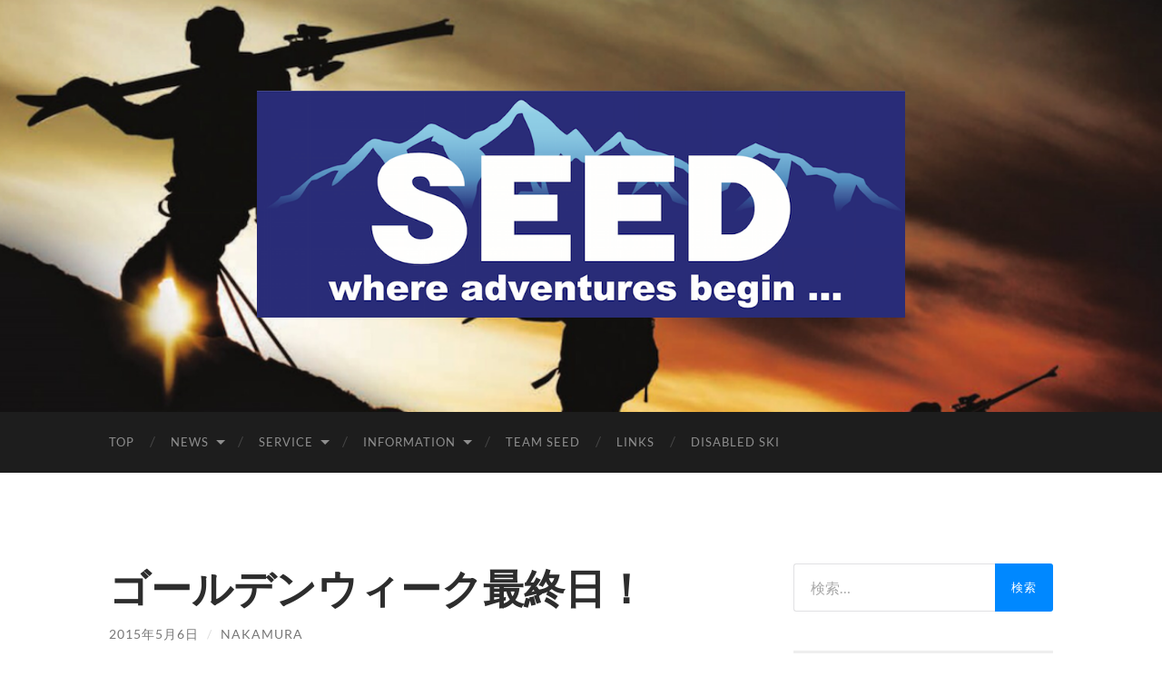

--- FILE ---
content_type: text/html; charset=UTF-8
request_url: https://ski-seed.com/2015/05/06/1085
body_size: 13654
content:
<!DOCTYPE html>

<html lang="ja">

	<head>

		<meta http-equiv="content-type" content="text/html" charset="UTF-8" />
		<meta name="viewport" content="width=device-width, initial-scale=1.0" >

		<link rel="profile" href="https://gmpg.org/xfn/11">

		<title>ゴールデンウィーク最終日！ &#8211; SEED</title>
<meta name='robots' content='max-image-preview:large' />
<link rel='dns-prefetch' href='//stats.wp.com' />
<link rel='dns-prefetch' href='//v0.wordpress.com' />
<link rel='dns-prefetch' href='//i0.wp.com' />
<link rel='dns-prefetch' href='//c0.wp.com' />
<link rel="alternate" type="application/rss+xml" title="SEED &raquo; フィード" href="https://ski-seed.com/feed" />
<link rel="alternate" type="application/rss+xml" title="SEED &raquo; コメントフィード" href="https://ski-seed.com/comments/feed" />
<script type="text/javascript">
window._wpemojiSettings = {"baseUrl":"https:\/\/s.w.org\/images\/core\/emoji\/14.0.0\/72x72\/","ext":".png","svgUrl":"https:\/\/s.w.org\/images\/core\/emoji\/14.0.0\/svg\/","svgExt":".svg","source":{"concatemoji":"https:\/\/ski-seed.com\/wp-includes\/js\/wp-emoji-release.min.js?ver=6.2.8"}};
/*! This file is auto-generated */
!function(e,a,t){var n,r,o,i=a.createElement("canvas"),p=i.getContext&&i.getContext("2d");function s(e,t){p.clearRect(0,0,i.width,i.height),p.fillText(e,0,0);e=i.toDataURL();return p.clearRect(0,0,i.width,i.height),p.fillText(t,0,0),e===i.toDataURL()}function c(e){var t=a.createElement("script");t.src=e,t.defer=t.type="text/javascript",a.getElementsByTagName("head")[0].appendChild(t)}for(o=Array("flag","emoji"),t.supports={everything:!0,everythingExceptFlag:!0},r=0;r<o.length;r++)t.supports[o[r]]=function(e){if(p&&p.fillText)switch(p.textBaseline="top",p.font="600 32px Arial",e){case"flag":return s("\ud83c\udff3\ufe0f\u200d\u26a7\ufe0f","\ud83c\udff3\ufe0f\u200b\u26a7\ufe0f")?!1:!s("\ud83c\uddfa\ud83c\uddf3","\ud83c\uddfa\u200b\ud83c\uddf3")&&!s("\ud83c\udff4\udb40\udc67\udb40\udc62\udb40\udc65\udb40\udc6e\udb40\udc67\udb40\udc7f","\ud83c\udff4\u200b\udb40\udc67\u200b\udb40\udc62\u200b\udb40\udc65\u200b\udb40\udc6e\u200b\udb40\udc67\u200b\udb40\udc7f");case"emoji":return!s("\ud83e\udef1\ud83c\udffb\u200d\ud83e\udef2\ud83c\udfff","\ud83e\udef1\ud83c\udffb\u200b\ud83e\udef2\ud83c\udfff")}return!1}(o[r]),t.supports.everything=t.supports.everything&&t.supports[o[r]],"flag"!==o[r]&&(t.supports.everythingExceptFlag=t.supports.everythingExceptFlag&&t.supports[o[r]]);t.supports.everythingExceptFlag=t.supports.everythingExceptFlag&&!t.supports.flag,t.DOMReady=!1,t.readyCallback=function(){t.DOMReady=!0},t.supports.everything||(n=function(){t.readyCallback()},a.addEventListener?(a.addEventListener("DOMContentLoaded",n,!1),e.addEventListener("load",n,!1)):(e.attachEvent("onload",n),a.attachEvent("onreadystatechange",function(){"complete"===a.readyState&&t.readyCallback()})),(e=t.source||{}).concatemoji?c(e.concatemoji):e.wpemoji&&e.twemoji&&(c(e.twemoji),c(e.wpemoji)))}(window,document,window._wpemojiSettings);
</script>
<style type="text/css">
img.wp-smiley,
img.emoji {
	display: inline !important;
	border: none !important;
	box-shadow: none !important;
	height: 1em !important;
	width: 1em !important;
	margin: 0 0.07em !important;
	vertical-align: -0.1em !important;
	background: none !important;
	padding: 0 !important;
}
</style>
	<link rel='stylesheet' id='wp-block-library-css' href='https://c0.wp.com/c/6.2.8/wp-includes/css/dist/block-library/style.min.css' type='text/css' media='all' />
<style id='wp-block-library-inline-css' type='text/css'>
.has-text-align-justify{text-align:justify;}
</style>
<link rel='stylesheet' id='mediaelement-css' href='https://c0.wp.com/c/6.2.8/wp-includes/js/mediaelement/mediaelementplayer-legacy.min.css' type='text/css' media='all' />
<link rel='stylesheet' id='wp-mediaelement-css' href='https://c0.wp.com/c/6.2.8/wp-includes/js/mediaelement/wp-mediaelement.min.css' type='text/css' media='all' />
<link rel='stylesheet' id='classic-theme-styles-css' href='https://c0.wp.com/c/6.2.8/wp-includes/css/classic-themes.min.css' type='text/css' media='all' />
<style id='global-styles-inline-css' type='text/css'>
body{--wp--preset--color--black: #000000;--wp--preset--color--cyan-bluish-gray: #abb8c3;--wp--preset--color--white: #fff;--wp--preset--color--pale-pink: #f78da7;--wp--preset--color--vivid-red: #cf2e2e;--wp--preset--color--luminous-vivid-orange: #ff6900;--wp--preset--color--luminous-vivid-amber: #fcb900;--wp--preset--color--light-green-cyan: #7bdcb5;--wp--preset--color--vivid-green-cyan: #00d084;--wp--preset--color--pale-cyan-blue: #8ed1fc;--wp--preset--color--vivid-cyan-blue: #0693e3;--wp--preset--color--vivid-purple: #9b51e0;--wp--preset--color--accent: #0088ff;--wp--preset--color--dark-gray: #444;--wp--preset--color--medium-gray: #666;--wp--preset--color--light-gray: #888;--wp--preset--gradient--vivid-cyan-blue-to-vivid-purple: linear-gradient(135deg,rgba(6,147,227,1) 0%,rgb(155,81,224) 100%);--wp--preset--gradient--light-green-cyan-to-vivid-green-cyan: linear-gradient(135deg,rgb(122,220,180) 0%,rgb(0,208,130) 100%);--wp--preset--gradient--luminous-vivid-amber-to-luminous-vivid-orange: linear-gradient(135deg,rgba(252,185,0,1) 0%,rgba(255,105,0,1) 100%);--wp--preset--gradient--luminous-vivid-orange-to-vivid-red: linear-gradient(135deg,rgba(255,105,0,1) 0%,rgb(207,46,46) 100%);--wp--preset--gradient--very-light-gray-to-cyan-bluish-gray: linear-gradient(135deg,rgb(238,238,238) 0%,rgb(169,184,195) 100%);--wp--preset--gradient--cool-to-warm-spectrum: linear-gradient(135deg,rgb(74,234,220) 0%,rgb(151,120,209) 20%,rgb(207,42,186) 40%,rgb(238,44,130) 60%,rgb(251,105,98) 80%,rgb(254,248,76) 100%);--wp--preset--gradient--blush-light-purple: linear-gradient(135deg,rgb(255,206,236) 0%,rgb(152,150,240) 100%);--wp--preset--gradient--blush-bordeaux: linear-gradient(135deg,rgb(254,205,165) 0%,rgb(254,45,45) 50%,rgb(107,0,62) 100%);--wp--preset--gradient--luminous-dusk: linear-gradient(135deg,rgb(255,203,112) 0%,rgb(199,81,192) 50%,rgb(65,88,208) 100%);--wp--preset--gradient--pale-ocean: linear-gradient(135deg,rgb(255,245,203) 0%,rgb(182,227,212) 50%,rgb(51,167,181) 100%);--wp--preset--gradient--electric-grass: linear-gradient(135deg,rgb(202,248,128) 0%,rgb(113,206,126) 100%);--wp--preset--gradient--midnight: linear-gradient(135deg,rgb(2,3,129) 0%,rgb(40,116,252) 100%);--wp--preset--duotone--dark-grayscale: url('#wp-duotone-dark-grayscale');--wp--preset--duotone--grayscale: url('#wp-duotone-grayscale');--wp--preset--duotone--purple-yellow: url('#wp-duotone-purple-yellow');--wp--preset--duotone--blue-red: url('#wp-duotone-blue-red');--wp--preset--duotone--midnight: url('#wp-duotone-midnight');--wp--preset--duotone--magenta-yellow: url('#wp-duotone-magenta-yellow');--wp--preset--duotone--purple-green: url('#wp-duotone-purple-green');--wp--preset--duotone--blue-orange: url('#wp-duotone-blue-orange');--wp--preset--font-size--small: 16px;--wp--preset--font-size--medium: 20px;--wp--preset--font-size--large: 24px;--wp--preset--font-size--x-large: 42px;--wp--preset--font-size--regular: 19px;--wp--preset--font-size--larger: 32px;--wp--preset--spacing--20: 0.44rem;--wp--preset--spacing--30: 0.67rem;--wp--preset--spacing--40: 1rem;--wp--preset--spacing--50: 1.5rem;--wp--preset--spacing--60: 2.25rem;--wp--preset--spacing--70: 3.38rem;--wp--preset--spacing--80: 5.06rem;--wp--preset--shadow--natural: 6px 6px 9px rgba(0, 0, 0, 0.2);--wp--preset--shadow--deep: 12px 12px 50px rgba(0, 0, 0, 0.4);--wp--preset--shadow--sharp: 6px 6px 0px rgba(0, 0, 0, 0.2);--wp--preset--shadow--outlined: 6px 6px 0px -3px rgba(255, 255, 255, 1), 6px 6px rgba(0, 0, 0, 1);--wp--preset--shadow--crisp: 6px 6px 0px rgba(0, 0, 0, 1);}:where(.is-layout-flex){gap: 0.5em;}body .is-layout-flow > .alignleft{float: left;margin-inline-start: 0;margin-inline-end: 2em;}body .is-layout-flow > .alignright{float: right;margin-inline-start: 2em;margin-inline-end: 0;}body .is-layout-flow > .aligncenter{margin-left: auto !important;margin-right: auto !important;}body .is-layout-constrained > .alignleft{float: left;margin-inline-start: 0;margin-inline-end: 2em;}body .is-layout-constrained > .alignright{float: right;margin-inline-start: 2em;margin-inline-end: 0;}body .is-layout-constrained > .aligncenter{margin-left: auto !important;margin-right: auto !important;}body .is-layout-constrained > :where(:not(.alignleft):not(.alignright):not(.alignfull)){max-width: var(--wp--style--global--content-size);margin-left: auto !important;margin-right: auto !important;}body .is-layout-constrained > .alignwide{max-width: var(--wp--style--global--wide-size);}body .is-layout-flex{display: flex;}body .is-layout-flex{flex-wrap: wrap;align-items: center;}body .is-layout-flex > *{margin: 0;}:where(.wp-block-columns.is-layout-flex){gap: 2em;}.has-black-color{color: var(--wp--preset--color--black) !important;}.has-cyan-bluish-gray-color{color: var(--wp--preset--color--cyan-bluish-gray) !important;}.has-white-color{color: var(--wp--preset--color--white) !important;}.has-pale-pink-color{color: var(--wp--preset--color--pale-pink) !important;}.has-vivid-red-color{color: var(--wp--preset--color--vivid-red) !important;}.has-luminous-vivid-orange-color{color: var(--wp--preset--color--luminous-vivid-orange) !important;}.has-luminous-vivid-amber-color{color: var(--wp--preset--color--luminous-vivid-amber) !important;}.has-light-green-cyan-color{color: var(--wp--preset--color--light-green-cyan) !important;}.has-vivid-green-cyan-color{color: var(--wp--preset--color--vivid-green-cyan) !important;}.has-pale-cyan-blue-color{color: var(--wp--preset--color--pale-cyan-blue) !important;}.has-vivid-cyan-blue-color{color: var(--wp--preset--color--vivid-cyan-blue) !important;}.has-vivid-purple-color{color: var(--wp--preset--color--vivid-purple) !important;}.has-black-background-color{background-color: var(--wp--preset--color--black) !important;}.has-cyan-bluish-gray-background-color{background-color: var(--wp--preset--color--cyan-bluish-gray) !important;}.has-white-background-color{background-color: var(--wp--preset--color--white) !important;}.has-pale-pink-background-color{background-color: var(--wp--preset--color--pale-pink) !important;}.has-vivid-red-background-color{background-color: var(--wp--preset--color--vivid-red) !important;}.has-luminous-vivid-orange-background-color{background-color: var(--wp--preset--color--luminous-vivid-orange) !important;}.has-luminous-vivid-amber-background-color{background-color: var(--wp--preset--color--luminous-vivid-amber) !important;}.has-light-green-cyan-background-color{background-color: var(--wp--preset--color--light-green-cyan) !important;}.has-vivid-green-cyan-background-color{background-color: var(--wp--preset--color--vivid-green-cyan) !important;}.has-pale-cyan-blue-background-color{background-color: var(--wp--preset--color--pale-cyan-blue) !important;}.has-vivid-cyan-blue-background-color{background-color: var(--wp--preset--color--vivid-cyan-blue) !important;}.has-vivid-purple-background-color{background-color: var(--wp--preset--color--vivid-purple) !important;}.has-black-border-color{border-color: var(--wp--preset--color--black) !important;}.has-cyan-bluish-gray-border-color{border-color: var(--wp--preset--color--cyan-bluish-gray) !important;}.has-white-border-color{border-color: var(--wp--preset--color--white) !important;}.has-pale-pink-border-color{border-color: var(--wp--preset--color--pale-pink) !important;}.has-vivid-red-border-color{border-color: var(--wp--preset--color--vivid-red) !important;}.has-luminous-vivid-orange-border-color{border-color: var(--wp--preset--color--luminous-vivid-orange) !important;}.has-luminous-vivid-amber-border-color{border-color: var(--wp--preset--color--luminous-vivid-amber) !important;}.has-light-green-cyan-border-color{border-color: var(--wp--preset--color--light-green-cyan) !important;}.has-vivid-green-cyan-border-color{border-color: var(--wp--preset--color--vivid-green-cyan) !important;}.has-pale-cyan-blue-border-color{border-color: var(--wp--preset--color--pale-cyan-blue) !important;}.has-vivid-cyan-blue-border-color{border-color: var(--wp--preset--color--vivid-cyan-blue) !important;}.has-vivid-purple-border-color{border-color: var(--wp--preset--color--vivid-purple) !important;}.has-vivid-cyan-blue-to-vivid-purple-gradient-background{background: var(--wp--preset--gradient--vivid-cyan-blue-to-vivid-purple) !important;}.has-light-green-cyan-to-vivid-green-cyan-gradient-background{background: var(--wp--preset--gradient--light-green-cyan-to-vivid-green-cyan) !important;}.has-luminous-vivid-amber-to-luminous-vivid-orange-gradient-background{background: var(--wp--preset--gradient--luminous-vivid-amber-to-luminous-vivid-orange) !important;}.has-luminous-vivid-orange-to-vivid-red-gradient-background{background: var(--wp--preset--gradient--luminous-vivid-orange-to-vivid-red) !important;}.has-very-light-gray-to-cyan-bluish-gray-gradient-background{background: var(--wp--preset--gradient--very-light-gray-to-cyan-bluish-gray) !important;}.has-cool-to-warm-spectrum-gradient-background{background: var(--wp--preset--gradient--cool-to-warm-spectrum) !important;}.has-blush-light-purple-gradient-background{background: var(--wp--preset--gradient--blush-light-purple) !important;}.has-blush-bordeaux-gradient-background{background: var(--wp--preset--gradient--blush-bordeaux) !important;}.has-luminous-dusk-gradient-background{background: var(--wp--preset--gradient--luminous-dusk) !important;}.has-pale-ocean-gradient-background{background: var(--wp--preset--gradient--pale-ocean) !important;}.has-electric-grass-gradient-background{background: var(--wp--preset--gradient--electric-grass) !important;}.has-midnight-gradient-background{background: var(--wp--preset--gradient--midnight) !important;}.has-small-font-size{font-size: var(--wp--preset--font-size--small) !important;}.has-medium-font-size{font-size: var(--wp--preset--font-size--medium) !important;}.has-large-font-size{font-size: var(--wp--preset--font-size--large) !important;}.has-x-large-font-size{font-size: var(--wp--preset--font-size--x-large) !important;}
.wp-block-navigation a:where(:not(.wp-element-button)){color: inherit;}
:where(.wp-block-columns.is-layout-flex){gap: 2em;}
.wp-block-pullquote{font-size: 1.5em;line-height: 1.6;}
</style>
<style id='jetpack_facebook_likebox-inline-css' type='text/css'>
.widget_facebook_likebox {
	overflow: hidden;
}

</style>
<link rel='stylesheet' id='social-logos-css' href='https://c0.wp.com/p/jetpack/12.8.2/_inc/social-logos/social-logos.min.css' type='text/css' media='all' />
<link rel='stylesheet' id='jetpack_css-css' href='https://c0.wp.com/p/jetpack/12.8.2/css/jetpack.css' type='text/css' media='all' />
<link rel='stylesheet' id='hemingway_googleFonts-css' href='https://ski-seed.com/wp-content/themes/hemingway/assets/css/fonts.css' type='text/css' media='all' />
<link rel='stylesheet' id='hemingway_style-css' href='https://ski-seed.com/wp-content/themes/hemingway/style.css?ver=2.3.1' type='text/css' media='all' />
<script type='text/javascript' id='jetpack_related-posts-js-extra'>
/* <![CDATA[ */
var related_posts_js_options = {"post_heading":"h4"};
/* ]]> */
</script>
<script type='text/javascript' src='https://c0.wp.com/p/jetpack/12.8.2/_inc/build/related-posts/related-posts.min.js' id='jetpack_related-posts-js'></script>
<script type='text/javascript' src='https://c0.wp.com/c/6.2.8/wp-includes/js/jquery/jquery.min.js' id='jquery-core-js'></script>
<script type='text/javascript' src='https://c0.wp.com/c/6.2.8/wp-includes/js/jquery/jquery-migrate.min.js' id='jquery-migrate-js'></script>
<link rel="https://api.w.org/" href="https://ski-seed.com/wp-json/" /><link rel="alternate" type="application/json" href="https://ski-seed.com/wp-json/wp/v2/posts/1085" /><link rel="EditURI" type="application/rsd+xml" title="RSD" href="https://ski-seed.com/xmlrpc.php?rsd" />
<link rel="wlwmanifest" type="application/wlwmanifest+xml" href="https://ski-seed.com/wp-includes/wlwmanifest.xml" />
<meta name="generator" content="WordPress 6.2.8" />
<link rel="canonical" href="https://ski-seed.com/2015/05/06/1085" />
<link rel='shortlink' href='https://wp.me/p5rK5C-hv' />
<link rel="alternate" type="application/json+oembed" href="https://ski-seed.com/wp-json/oembed/1.0/embed?url=https%3A%2F%2Fski-seed.com%2F2015%2F05%2F06%2F1085" />
<link rel="alternate" type="text/xml+oembed" href="https://ski-seed.com/wp-json/oembed/1.0/embed?url=https%3A%2F%2Fski-seed.com%2F2015%2F05%2F06%2F1085&#038;format=xml" />
	<style>img#wpstats{display:none}</style>
		<style type="text/css"><!-- Customizer CSS -->::selection { background-color: #0088ff; }.featured-media .sticky-post { background-color: #0088ff; }fieldset legend { background-color: #0088ff; }:root .has-accent-background-color { background-color: #0088ff; }button:hover { background-color: #0088ff; }.button:hover { background-color: #0088ff; }.faux-button:hover { background-color: #0088ff; }a.more-link:hover { background-color: #0088ff; }.wp-block-button__link:hover { background-color: #0088ff; }.is-style-outline .wp-block-button__link.has-accent-color:hover { background-color: #0088ff; }.wp-block-file__button:hover { background-color: #0088ff; }input[type="button"]:hover { background-color: #0088ff; }input[type="reset"]:hover { background-color: #0088ff; }input[type="submit"]:hover { background-color: #0088ff; }.post-tags a:hover { background-color: #0088ff; }.content #respond input[type="submit"]:hover { background-color: #0088ff; }.search-form .search-submit { background-color: #0088ff; }.sidebar .tagcloud a:hover { background-color: #0088ff; }.footer .tagcloud a:hover { background-color: #0088ff; }.is-style-outline .wp-block-button__link.has-accent-color:hover { border-color: #0088ff; }.post-tags a:hover:after { border-right-color: #0088ff; }a { color: #0088ff; }.blog-title a:hover { color: #0088ff; }.blog-menu a:hover { color: #0088ff; }.post-title a:hover { color: #0088ff; }.post-meta a:hover { color: #0088ff; }.blog .format-quote blockquote cite a:hover { color: #0088ff; }:root .has-accent-color { color: #0088ff; }.post-categories a { color: #0088ff; }.post-categories a:hover { color: #0088ff; }.post-nav a:hover { color: #0088ff; }.archive-nav a:hover { color: #0088ff; }.comment-meta-content cite a:hover { color: #0088ff; }.comment-meta-content p a:hover { color: #0088ff; }.comment-actions a:hover { color: #0088ff; }#cancel-comment-reply-link { color: #0088ff; }#cancel-comment-reply-link:hover { color: #0088ff; }.widget-title a { color: #0088ff; }.widget-title a:hover { color: #0088ff; }.widget_text a { color: #0088ff; }.widget_text a:hover { color: #0088ff; }.widget_rss a { color: #0088ff; }.widget_rss a:hover { color: #0088ff; }.widget_archive a { color: #0088ff; }.widget_archive a:hover { color: #0088ff; }.widget_meta a { color: #0088ff; }.widget_meta a:hover { color: #0088ff; }.widget_recent_comments a { color: #0088ff; }.widget_recent_comments a:hover { color: #0088ff; }.widget_pages a { color: #0088ff; }.widget_pages a:hover { color: #0088ff; }.widget_links a { color: #0088ff; }.widget_links a:hover { color: #0088ff; }.widget_recent_entries a { color: #0088ff; }.widget_recent_entries a:hover { color: #0088ff; }.widget_categories a { color: #0088ff; }.widget_categories a:hover { color: #0088ff; }#wp-calendar a { color: #0088ff; }#wp-calendar a:hover { color: #0088ff; }#wp-calendar tfoot a:hover { color: #0088ff; }.wp-calendar-nav a:hover { color: #0088ff; }.widgetmore a { color: #0088ff; }.widgetmore a:hover { color: #0088ff; }</style><!-- /Customizer CSS -->
<!-- Jetpack Open Graph Tags -->
<meta property="og:type" content="article" />
<meta property="og:title" content="ゴールデンウィーク最終日！" />
<meta property="og:url" content="https://ski-seed.com/2015/05/06/1085" />
<meta property="og:description" content="雪上イベントが全て終わり…今日は朝からバナーやポールを片付けを始めております。 明日からはレクザムのニューモデ&hellip;" />
<meta property="article:published_time" content="2015-05-06T07:34:36+00:00" />
<meta property="article:modified_time" content="2015-05-06T07:34:36+00:00" />
<meta property="og:site_name" content="SEED" />
<meta property="og:image" content="https://i0.wp.com/ski-seed.com/wp-content/uploads/2015/05/IMG_1648.jpg?fit=1200%2C900&#038;ssl=1" />
<meta property="og:image:width" content="1200" />
<meta property="og:image:height" content="900" />
<meta property="og:image:alt" content="" />
<meta property="og:locale" content="ja_JP" />
<meta name="twitter:text:title" content="ゴールデンウィーク最終日！" />
<meta name="twitter:image" content="https://i0.wp.com/ski-seed.com/wp-content/uploads/2015/05/IMG_1648.jpg?fit=1200%2C900&#038;ssl=1&#038;w=640" />
<meta name="twitter:card" content="summary_large_image" />

<!-- End Jetpack Open Graph Tags -->
<link rel="icon" href="https://i0.wp.com/ski-seed.com/wp-content/uploads/2014/12/minilogo-5485dbbb_site_icon.png?fit=32%2C32&#038;ssl=1" sizes="32x32" />
<link rel="icon" href="https://i0.wp.com/ski-seed.com/wp-content/uploads/2014/12/minilogo-5485dbbb_site_icon.png?fit=192%2C192&#038;ssl=1" sizes="192x192" />
<link rel="apple-touch-icon" href="https://i0.wp.com/ski-seed.com/wp-content/uploads/2014/12/minilogo-5485dbbb_site_icon.png?fit=180%2C180&#038;ssl=1" />
<meta name="msapplication-TileImage" content="https://i0.wp.com/ski-seed.com/wp-content/uploads/2014/12/minilogo-5485dbbb_site_icon.png?fit=270%2C270&#038;ssl=1" />
<style type="text/css" id="wp-custom-css">.featured-media {
    display: none;
}</style>
	</head>
	
	<body class="post-template-default single single-post postid-1085 single-format-standard">

		<svg xmlns="http://www.w3.org/2000/svg" viewBox="0 0 0 0" width="0" height="0" focusable="false" role="none" style="visibility: hidden; position: absolute; left: -9999px; overflow: hidden;" ><defs><filter id="wp-duotone-dark-grayscale"><feColorMatrix color-interpolation-filters="sRGB" type="matrix" values=" .299 .587 .114 0 0 .299 .587 .114 0 0 .299 .587 .114 0 0 .299 .587 .114 0 0 " /><feComponentTransfer color-interpolation-filters="sRGB" ><feFuncR type="table" tableValues="0 0.49803921568627" /><feFuncG type="table" tableValues="0 0.49803921568627" /><feFuncB type="table" tableValues="0 0.49803921568627" /><feFuncA type="table" tableValues="1 1" /></feComponentTransfer><feComposite in2="SourceGraphic" operator="in" /></filter></defs></svg><svg xmlns="http://www.w3.org/2000/svg" viewBox="0 0 0 0" width="0" height="0" focusable="false" role="none" style="visibility: hidden; position: absolute; left: -9999px; overflow: hidden;" ><defs><filter id="wp-duotone-grayscale"><feColorMatrix color-interpolation-filters="sRGB" type="matrix" values=" .299 .587 .114 0 0 .299 .587 .114 0 0 .299 .587 .114 0 0 .299 .587 .114 0 0 " /><feComponentTransfer color-interpolation-filters="sRGB" ><feFuncR type="table" tableValues="0 1" /><feFuncG type="table" tableValues="0 1" /><feFuncB type="table" tableValues="0 1" /><feFuncA type="table" tableValues="1 1" /></feComponentTransfer><feComposite in2="SourceGraphic" operator="in" /></filter></defs></svg><svg xmlns="http://www.w3.org/2000/svg" viewBox="0 0 0 0" width="0" height="0" focusable="false" role="none" style="visibility: hidden; position: absolute; left: -9999px; overflow: hidden;" ><defs><filter id="wp-duotone-purple-yellow"><feColorMatrix color-interpolation-filters="sRGB" type="matrix" values=" .299 .587 .114 0 0 .299 .587 .114 0 0 .299 .587 .114 0 0 .299 .587 .114 0 0 " /><feComponentTransfer color-interpolation-filters="sRGB" ><feFuncR type="table" tableValues="0.54901960784314 0.98823529411765" /><feFuncG type="table" tableValues="0 1" /><feFuncB type="table" tableValues="0.71764705882353 0.25490196078431" /><feFuncA type="table" tableValues="1 1" /></feComponentTransfer><feComposite in2="SourceGraphic" operator="in" /></filter></defs></svg><svg xmlns="http://www.w3.org/2000/svg" viewBox="0 0 0 0" width="0" height="0" focusable="false" role="none" style="visibility: hidden; position: absolute; left: -9999px; overflow: hidden;" ><defs><filter id="wp-duotone-blue-red"><feColorMatrix color-interpolation-filters="sRGB" type="matrix" values=" .299 .587 .114 0 0 .299 .587 .114 0 0 .299 .587 .114 0 0 .299 .587 .114 0 0 " /><feComponentTransfer color-interpolation-filters="sRGB" ><feFuncR type="table" tableValues="0 1" /><feFuncG type="table" tableValues="0 0.27843137254902" /><feFuncB type="table" tableValues="0.5921568627451 0.27843137254902" /><feFuncA type="table" tableValues="1 1" /></feComponentTransfer><feComposite in2="SourceGraphic" operator="in" /></filter></defs></svg><svg xmlns="http://www.w3.org/2000/svg" viewBox="0 0 0 0" width="0" height="0" focusable="false" role="none" style="visibility: hidden; position: absolute; left: -9999px; overflow: hidden;" ><defs><filter id="wp-duotone-midnight"><feColorMatrix color-interpolation-filters="sRGB" type="matrix" values=" .299 .587 .114 0 0 .299 .587 .114 0 0 .299 .587 .114 0 0 .299 .587 .114 0 0 " /><feComponentTransfer color-interpolation-filters="sRGB" ><feFuncR type="table" tableValues="0 0" /><feFuncG type="table" tableValues="0 0.64705882352941" /><feFuncB type="table" tableValues="0 1" /><feFuncA type="table" tableValues="1 1" /></feComponentTransfer><feComposite in2="SourceGraphic" operator="in" /></filter></defs></svg><svg xmlns="http://www.w3.org/2000/svg" viewBox="0 0 0 0" width="0" height="0" focusable="false" role="none" style="visibility: hidden; position: absolute; left: -9999px; overflow: hidden;" ><defs><filter id="wp-duotone-magenta-yellow"><feColorMatrix color-interpolation-filters="sRGB" type="matrix" values=" .299 .587 .114 0 0 .299 .587 .114 0 0 .299 .587 .114 0 0 .299 .587 .114 0 0 " /><feComponentTransfer color-interpolation-filters="sRGB" ><feFuncR type="table" tableValues="0.78039215686275 1" /><feFuncG type="table" tableValues="0 0.94901960784314" /><feFuncB type="table" tableValues="0.35294117647059 0.47058823529412" /><feFuncA type="table" tableValues="1 1" /></feComponentTransfer><feComposite in2="SourceGraphic" operator="in" /></filter></defs></svg><svg xmlns="http://www.w3.org/2000/svg" viewBox="0 0 0 0" width="0" height="0" focusable="false" role="none" style="visibility: hidden; position: absolute; left: -9999px; overflow: hidden;" ><defs><filter id="wp-duotone-purple-green"><feColorMatrix color-interpolation-filters="sRGB" type="matrix" values=" .299 .587 .114 0 0 .299 .587 .114 0 0 .299 .587 .114 0 0 .299 .587 .114 0 0 " /><feComponentTransfer color-interpolation-filters="sRGB" ><feFuncR type="table" tableValues="0.65098039215686 0.40392156862745" /><feFuncG type="table" tableValues="0 1" /><feFuncB type="table" tableValues="0.44705882352941 0.4" /><feFuncA type="table" tableValues="1 1" /></feComponentTransfer><feComposite in2="SourceGraphic" operator="in" /></filter></defs></svg><svg xmlns="http://www.w3.org/2000/svg" viewBox="0 0 0 0" width="0" height="0" focusable="false" role="none" style="visibility: hidden; position: absolute; left: -9999px; overflow: hidden;" ><defs><filter id="wp-duotone-blue-orange"><feColorMatrix color-interpolation-filters="sRGB" type="matrix" values=" .299 .587 .114 0 0 .299 .587 .114 0 0 .299 .587 .114 0 0 .299 .587 .114 0 0 " /><feComponentTransfer color-interpolation-filters="sRGB" ><feFuncR type="table" tableValues="0.098039215686275 1" /><feFuncG type="table" tableValues="0 0.66274509803922" /><feFuncB type="table" tableValues="0.84705882352941 0.41960784313725" /><feFuncA type="table" tableValues="1 1" /></feComponentTransfer><feComposite in2="SourceGraphic" operator="in" /></filter></defs></svg>
		<a class="skip-link button" href="#site-content">コンテンツへスキップ</a>
	
		<div class="big-wrapper">
	
			<div class="header-cover section bg-dark-light no-padding">

						
				<div class="header section" style="background-image: url( https://ski-seed.com/wp-content/uploads/2014/12/cropped-seed-image.png );">
							
					<div class="header-inner section-inner">
					
												
							<div class="blog-logo">
							
						        <a href="https://ski-seed.com/" rel="home">
						        	<img src="https://ski-seed.com/wp-content/uploads/2014/12/Seed_Main_logo_mini.png">
																			<span class="screen-reader-text">SEED</span>
															        </a>
						        
						    </div><!-- .blog-logo -->
					
															
					</div><!-- .header-inner -->
								
				</div><!-- .header -->
			
			</div><!-- .bg-dark -->
			
			<div class="navigation section no-padding bg-dark">
			
				<div class="navigation-inner section-inner group">
				
					<div class="toggle-container section-inner hidden">
			
						<button type="button" class="nav-toggle toggle">
							<div class="bar"></div>
							<div class="bar"></div>
							<div class="bar"></div>
							<span class="screen-reader-text">モバイルメニューを切り替える</span>
						</button>
						
						<button type="button" class="search-toggle toggle">
							<div class="metal"></div>
							<div class="glass"></div>
							<div class="handle"></div>
							<span class="screen-reader-text">検索フィールドを切り替える</span>
						</button>
											
					</div><!-- .toggle-container -->
					
					<div class="blog-search hidden">
						<form role="search" method="get" class="search-form" action="https://ski-seed.com/">
				<label>
					<span class="screen-reader-text">検索:</span>
					<input type="search" class="search-field" placeholder="検索&hellip;" value="" name="s" />
				</label>
				<input type="submit" class="search-submit" value="検索" />
			</form>					</div><!-- .blog-search -->
				
					<ul class="blog-menu">
						<li id="menu-item-11" class="menu-item menu-item-type-post_type menu-item-object-page menu-item-home menu-item-11"><a title="TOPページ" href="https://ski-seed.com/">TOP</a></li>
<li id="menu-item-60" class="menu-item menu-item-type-post_type menu-item-object-page current_page_parent menu-item-has-children menu-item-60"><a title="記事一覧" href="https://ski-seed.com/news">News</a>
<ul class="sub-menu">
	<li id="menu-item-20" class="menu-item menu-item-type-taxonomy menu-item-object-category current-post-ancestor current-menu-parent current-post-parent menu-item-20"><a title="今日の出来事" href="https://ski-seed.com/category/diary">今日の出来事</a></li>
	<li id="menu-item-264" class="menu-item menu-item-type-post_type menu-item-object-page menu-item-264"><a title="イベント" href="https://ski-seed.com/event-calendar">Events</a></li>
</ul>
</li>
<li id="menu-item-27" class="menu-item menu-item-type-post_type menu-item-object-page menu-item-has-children menu-item-27"><a title="ショップサービス" href="https://ski-seed.com/service">Service</a>
<ul class="sub-menu">
	<li id="menu-item-3219" class="menu-item menu-item-type-post_type menu-item-object-page menu-item-3219"><a href="https://ski-seed.com/service/insole">Insole</a></li>
	<li id="menu-item-81" class="menu-item menu-item-type-post_type menu-item-object-page menu-item-81"><a title="スキーチューンナップ" href="https://ski-seed.com/service/ski-tuneup">Ski TuneUp</a></li>
	<li id="menu-item-82" class="menu-item menu-item-type-post_type menu-item-object-page menu-item-82"><a title="スノーボードチューンナップ" href="https://ski-seed.com/service/snow-board-tuneup">Snow Board TuneUp</a></li>
	<li id="menu-item-158" class="menu-item menu-item-type-post_type menu-item-object-page menu-item-158"><a title="スキーやブーツのメンテナンスや補修" href="https://ski-seed.com/service/repair-maintenance">Repair &#038; Maintenance</a></li>
</ul>
</li>
<li id="menu-item-24" class="menu-item menu-item-type-post_type menu-item-object-page menu-item-has-children menu-item-24"><a title="ショップ概要" href="https://ski-seed.com/corporatedata">Information</a>
<ul class="sub-menu">
	<li id="menu-item-55" class="menu-item menu-item-type-post_type menu-item-object-page menu-item-55"><a title="お店の地図" href="https://ski-seed.com/corporatedata/map">Map</a></li>
	<li id="menu-item-32" class="menu-item menu-item-type-post_type menu-item-object-page menu-item-32"><a title="SEED名物冷蔵庫" href="https://ski-seed.com/corporatedata/cobbss">COBBss</a></li>
</ul>
</li>
<li id="menu-item-19" class="menu-item menu-item-type-custom menu-item-object-custom menu-item-19"><a title="愛知県スキー連盟所属チームSKI TEAM SEED" target="_blank" rel="noopener" href="http://blog.livedoor.jp/skiseed/">TEAM SEED</a></li>
<li id="menu-item-41" class="menu-item menu-item-type-post_type menu-item-object-page menu-item-41"><a title="外部リンク" href="https://ski-seed.com/links">Links</a></li>
<li id="menu-item-188" class="menu-item menu-item-type-post_type menu-item-object-page menu-item-188"><a title="障害者スキーサポート" href="https://ski-seed.com/disabled-ski">Disabled Ski</a></li>
					 </ul><!-- .blog-menu -->
					 
					 <ul class="mobile-menu">
					
						<li class="menu-item menu-item-type-post_type menu-item-object-page menu-item-home menu-item-11"><a title="TOPページ" href="https://ski-seed.com/">TOP</a></li>
<li class="menu-item menu-item-type-post_type menu-item-object-page current_page_parent menu-item-has-children menu-item-60"><a title="記事一覧" href="https://ski-seed.com/news">News</a>
<ul class="sub-menu">
	<li class="menu-item menu-item-type-taxonomy menu-item-object-category current-post-ancestor current-menu-parent current-post-parent menu-item-20"><a title="今日の出来事" href="https://ski-seed.com/category/diary">今日の出来事</a></li>
	<li class="menu-item menu-item-type-post_type menu-item-object-page menu-item-264"><a title="イベント" href="https://ski-seed.com/event-calendar">Events</a></li>
</ul>
</li>
<li class="menu-item menu-item-type-post_type menu-item-object-page menu-item-has-children menu-item-27"><a title="ショップサービス" href="https://ski-seed.com/service">Service</a>
<ul class="sub-menu">
	<li class="menu-item menu-item-type-post_type menu-item-object-page menu-item-3219"><a href="https://ski-seed.com/service/insole">Insole</a></li>
	<li class="menu-item menu-item-type-post_type menu-item-object-page menu-item-81"><a title="スキーチューンナップ" href="https://ski-seed.com/service/ski-tuneup">Ski TuneUp</a></li>
	<li class="menu-item menu-item-type-post_type menu-item-object-page menu-item-82"><a title="スノーボードチューンナップ" href="https://ski-seed.com/service/snow-board-tuneup">Snow Board TuneUp</a></li>
	<li class="menu-item menu-item-type-post_type menu-item-object-page menu-item-158"><a title="スキーやブーツのメンテナンスや補修" href="https://ski-seed.com/service/repair-maintenance">Repair &#038; Maintenance</a></li>
</ul>
</li>
<li class="menu-item menu-item-type-post_type menu-item-object-page menu-item-has-children menu-item-24"><a title="ショップ概要" href="https://ski-seed.com/corporatedata">Information</a>
<ul class="sub-menu">
	<li class="menu-item menu-item-type-post_type menu-item-object-page menu-item-55"><a title="お店の地図" href="https://ski-seed.com/corporatedata/map">Map</a></li>
	<li class="menu-item menu-item-type-post_type menu-item-object-page menu-item-32"><a title="SEED名物冷蔵庫" href="https://ski-seed.com/corporatedata/cobbss">COBBss</a></li>
</ul>
</li>
<li class="menu-item menu-item-type-custom menu-item-object-custom menu-item-19"><a title="愛知県スキー連盟所属チームSKI TEAM SEED" target="_blank" rel="noopener" href="http://blog.livedoor.jp/skiseed/">TEAM SEED</a></li>
<li class="menu-item menu-item-type-post_type menu-item-object-page menu-item-41"><a title="外部リンク" href="https://ski-seed.com/links">Links</a></li>
<li class="menu-item menu-item-type-post_type menu-item-object-page menu-item-188"><a title="障害者スキーサポート" href="https://ski-seed.com/disabled-ski">Disabled Ski</a></li>
						
					 </ul><!-- .mobile-menu -->
				 
				</div><!-- .navigation-inner -->
				
			</div><!-- .navigation -->
<main class="wrapper section-inner group" id="site-content">

	<div class="content left">

		<div class="posts">
												        
			<article id="post-1085" class="post-1085 post type-post status-publish format-standard has-post-thumbnail hentry category-diary">

	<div class="post-header">

		
								
			<figure class="featured-media">

							
					<a href="https://ski-seed.com/2015/05/06/1085" rel="bookmark">
						<img width="676" height="507" src="https://i0.wp.com/ski-seed.com/wp-content/uploads/2015/05/IMG_1648.jpg?fit=676%2C507&amp;ssl=1" class="attachment-post-image size-post-image wp-post-image" alt="" decoding="async" srcset="https://i0.wp.com/ski-seed.com/wp-content/uploads/2015/05/IMG_1648.jpg?w=3000&amp;ssl=1 3000w, https://i0.wp.com/ski-seed.com/wp-content/uploads/2015/05/IMG_1648.jpg?resize=150%2C112&amp;ssl=1 150w, https://i0.wp.com/ski-seed.com/wp-content/uploads/2015/05/IMG_1648.jpg?resize=600%2C450&amp;ssl=1 600w, https://i0.wp.com/ski-seed.com/wp-content/uploads/2015/05/IMG_1648.jpg?resize=1440%2C1080&amp;ssl=1 1440w, https://i0.wp.com/ski-seed.com/wp-content/uploads/2015/05/IMG_1648.jpg?resize=676%2C507&amp;ssl=1 676w, https://i0.wp.com/ski-seed.com/wp-content/uploads/2015/05/IMG_1648.jpg?w=1352&amp;ssl=1 1352w, https://i0.wp.com/ski-seed.com/wp-content/uploads/2015/05/IMG_1648.jpg?w=2028&amp;ssl=1 2028w" sizes="(max-width: 676px) 100vw, 676px" data-attachment-id="1080" data-permalink="https://ski-seed.com/2015/05/06/1085/img_1648-jpg" data-orig-file="https://i0.wp.com/ski-seed.com/wp-content/uploads/2015/05/IMG_1648.jpg?fit=3000%2C2250&amp;ssl=1" data-orig-size="3000,2250" data-comments-opened="0" data-image-meta="{&quot;aperture&quot;:&quot;2.2&quot;,&quot;credit&quot;:&quot;&quot;,&quot;camera&quot;:&quot;iPhone 5s&quot;,&quot;caption&quot;:&quot;&quot;,&quot;created_timestamp&quot;:&quot;1430929421&quot;,&quot;copyright&quot;:&quot;&quot;,&quot;focal_length&quot;:&quot;4.12&quot;,&quot;iso&quot;:&quot;100&quot;,&quot;shutter_speed&quot;:&quot;0.033333333333333&quot;,&quot;title&quot;:&quot;&quot;,&quot;orientation&quot;:&quot;1&quot;}" data-image-title="IMG_1648.JPG" data-image-description="" data-image-caption="" data-medium-file="https://i0.wp.com/ski-seed.com/wp-content/uploads/2015/05/IMG_1648.jpg?fit=600%2C450&amp;ssl=1" data-large-file="https://i0.wp.com/ski-seed.com/wp-content/uploads/2015/05/IMG_1648.jpg?fit=676%2C507&amp;ssl=1" />					</a>

					
										
			</figure><!-- .featured-media -->
				
						
				<h1 class="post-title entry-title">
											ゴールデンウィーク最終日！									</h1>

							
			<div class="post-meta">
			
				<span class="post-date"><a href="https://ski-seed.com/2015/05/06/1085">2015年5月6日</a></span>
				
				<span class="date-sep"> / </span>
					
				<span class="post-author"><a href="https://ski-seed.com/author/nakamura" title="Nakamura の投稿" rel="author">Nakamura</a></span>

								
														
			</div><!-- .post-meta -->

					
	</div><!-- .post-header -->
																					
	<div class="post-content entry-content">
	
		<p>雪上イベントが全て終わり…今日は朝からバナーやポールを片付けを始めております。</p>
<p>明日からはレクザムのニューモデルを展示</p>
<p>またチューンナップも随時受付中！</p>
<p>試乗スキーも整備しております。</p>
<p>&nbsp;<a href="https://i0.wp.com/ski-seed.com/wp-content/uploads/2015/05/IMG_1648.jpg?ssl=1"><img decoding="async" src="https://i0.wp.com/ski-seed.com/wp-content/uploads/2015/05/IMG_1648.jpg?w=676&#038;ssl=1" alt="" data-recalc-dims="1"></a>&nbsp;&nbsp;<br />
<a href="https://i0.wp.com/ski-seed.com/wp-content/uploads/2015/05/IMG_1649.jpg?ssl=1"><img decoding="async" src="https://i0.wp.com/ski-seed.com/wp-content/uploads/2015/05/IMG_1649.jpg?w=676&#038;ssl=1" alt="" data-recalc-dims="1"></a>&nbsp;&nbsp;<a href="https://i0.wp.com/ski-seed.com/wp-content/uploads/2015/05/IMG_1650.jpg?ssl=1"><img decoding="async" src="https://i0.wp.com/ski-seed.com/wp-content/uploads/2015/05/IMG_1650.jpg?w=676&#038;ssl=1" alt="" data-recalc-dims="1"></a><br />
今回のゴールデンウィークに訪れた千畳敷にて…</p>
<p>先日アップした…中央アルプス千畳敷の伝説の救助隊長。山の軍曹…木下寿男さんから著書、サインを頂きました。</p>
<p>&nbsp;<a href="https://i0.wp.com/ski-seed.com/wp-content/uploads/2015/05/IMG_1646.jpg?ssl=1"><img decoding="async" src="https://i0.wp.com/ski-seed.com/wp-content/uploads/2015/05/IMG_1646.jpg?w=676&#038;ssl=1" alt="" data-recalc-dims="1"></a>&nbsp;&nbsp;</p>
<p><a href="https://i0.wp.com/ski-seed.com/wp-content/uploads/2015/05/IMG_1647.jpg?ssl=1"><img decoding="async" src="https://i0.wp.com/ski-seed.com/wp-content/uploads/2015/05/IMG_1647.jpg?w=676&#038;ssl=1" alt="" data-recalc-dims="1"></a>&nbsp;大切にいたします。ありがとうございました。&nbsp;</p>
<div class="sharedaddy sd-sharing-enabled"><div class="robots-nocontent sd-block sd-social sd-social-icon-text sd-sharing"><div class="sd-content"><ul><li><a href="#" class="sharing-anchor sd-button share-more"><span>シェア</span></a></li><li class="share-end"></li></ul><div class="sharing-hidden"><div class="inner" style="display: none;"><ul><li class="share-email"><a rel="nofollow noopener noreferrer" data-shared="" class="share-email sd-button share-icon" href="/cdn-cgi/l/email-protection#[base64]" target="_blank" title="クリックして友達にメールでリンクを送信" data-email-share-error-title="メールの設定は完了していますか ?" data-email-share-error-text="メールでの共有に問題がある場合、お使いのブラウザーにメールアドレスが設定されていない可能性があります。 新しいメールアドレスの作成が必要になることがあります。" data-email-share-nonce="e15d78cba2" data-email-share-track-url="https://ski-seed.com/2015/05/06/1085?share=email"><span>メールアドレス</span></a></li><li class="share-twitter"><a rel="nofollow noopener noreferrer" data-shared="sharing-twitter-1085" class="share-twitter sd-button share-icon" href="https://ski-seed.com/2015/05/06/1085?share=twitter" target="_blank" title="クリックして Twitter で共有" ><span>Twitter</span></a></li><li class="share-facebook"><a rel="nofollow noopener noreferrer" data-shared="sharing-facebook-1085" class="share-facebook sd-button share-icon" href="https://ski-seed.com/2015/05/06/1085?share=facebook" target="_blank" title="Facebook で共有するにはクリックしてください" ><span>Facebook</span></a></li><li class="share-end"></li></ul></div></div></div></div></div>
<div id='jp-relatedposts' class='jp-relatedposts' >
	<h3 class="jp-relatedposts-headline"><em>関連</em></h3>
</div>							
	</div><!-- .post-content -->
				
		
		<div class="post-meta-bottom">

																		
				<p class="post-categories"><span class="category-icon"><span class="front-flap"></span></span> <a href="https://ski-seed.com/category/diary" rel="category tag">今日の出来事</a></p>
	
						
						
												
				<nav class="post-nav group">
											
											<a class="post-nav-older" href="https://ski-seed.com/2015/05/05/1078">
							<h5>過去の投稿へ</h5>
							14-15シーズン終了！ご参加の皆様ありがとうございました。						</a>
										
											<a class="post-nav-newer" href="https://ski-seed.com/2015/05/07/1088">
							<h5>次の投稿へ</h5>
							連休明けの平日ですが…						</a>
					
				</nav><!-- .post-nav -->

											
		</div><!-- .post-meta-bottom -->

		
</article><!-- .post -->			
		</div><!-- .posts -->
	
	</div><!-- .content -->

		
		
	<div class="sidebar right" role="complementary">
		<div id="search-2" class="widget widget_search"><div class="widget-content"><form role="search" method="get" class="search-form" action="https://ski-seed.com/">
				<label>
					<span class="screen-reader-text">検索:</span>
					<input type="search" class="search-field" placeholder="検索&hellip;" value="" name="s" />
				</label>
				<input type="submit" class="search-submit" value="検索" />
			</form></div></div><div id="eo_event_list_widget-2" class="widget EO_Event_List_Widget"><div class="widget-content">
</div></div>
		<div id="recent-posts-2" class="widget widget_recent_entries"><div class="widget-content">
		<h3 class="widget-title">最近の今日の出来事</h3>
		<ul>
											<li>
					<a href="https://ski-seed.com/2022/11/05/11707">パウダー用スキーをご用意いたしました。</a>
									</li>
											<li>
					<a href="https://ski-seed.com/2022/11/04/11704">平日のご来店ありがとうございます！</a>
									</li>
											<li>
					<a href="https://ski-seed.com/2022/11/03/11702">いい天気の祝日！</a>
									</li>
											<li>
					<a href="https://ski-seed.com/2022/11/02/11700">ボトムアップ　対応いたします、</a>
									</li>
											<li>
					<a href="https://ski-seed.com/2022/11/01/11697">カンダハーSEED名古屋店オープニングセール　11月6日まで</a>
									</li>
					</ul>

		</div></div><div id="text-2" class="widget widget_text"><div class="widget-content"><h3 class="widget-title">営業時間</h3>			<div class="textwidget"><p>11:00 ～ 20:00 ( 10月～4月 )<br />
12:00 ～ 20:00 ( 5月～9月 )<br />
水曜日定休</p>
</div>
		</div></div><div id="text-3" class="widget widget_text"><div class="widget-content"><h3 class="widget-title">店舗情報</h3>			<div class="textwidget"><p>〒466-0838<br />
愛知県名古屋市昭和区五軒家町8番地<br />
リブローネ南山 1F</p>
<p>Tel: <a href="tel:nakamura@ski-seed.com"> 052-835-7035</a><br />
Fax: 052-893-9005<br />
Mail: <a href="/cdn-cgi/l/email-protection#d4bab5bfb5b9a1a6b594a7bfbdf9a7b1b1b0fab7bbb9"> <span class="__cf_email__" data-cfemail="8ee0efe5efe3fbfcefcefde5e7a3fdebebeaa0ede1e3">[email&#160;protected]</span></a></p>
</div>
		</div></div><div id="facebook-likebox-2" class="widget widget_facebook_likebox"><div class="widget-content">		<div id="fb-root"></div>
		<div class="fb-page" data-href="https://www.facebook.com/ski.seed" data-width="340"  data-height="580" data-hide-cover="true" data-show-facepile="true" data-tabs="timeline" data-hide-cta="false" data-small-header="false">
		<div class="fb-xfbml-parse-ignore"><blockquote cite="https://www.facebook.com/ski.seed"><a href="https://www.facebook.com/ski.seed"></a></blockquote></div>
		</div>
		</div></div><div id="text-8" class="widget widget_text"><div class="widget-content">			<div class="textwidget"><a style="color: #BBBBBB;" href="https://ski-seed.com/wp-login.php">Login</a></div>
		</div></div>	</div><!-- .sidebar -->
	

			
</main><!-- .wrapper -->
		
	<div class="footer section large-padding bg-dark">
		
		<div class="footer-inner section-inner group">
		
						
				<div class="column column-1 left">
				
					<div class="widgets">
			
						<div id="eo_calendar_widget-2" class="widget widget_calendar eo_widget_calendar"><div class="widget-content"><h3 class="widget-title">Events</h3><div id='eo_calendar_widget-2_content' class='eo-widget-cal-wrap' data-eo-widget-cal-id='eo_calendar_widget-2' ><table id='wp-calendar'><caption> 1月 2026 </caption><thead><tr><th title='日曜日' scope='col'>日</th><th title='月曜日' scope='col'>月</th><th title='火曜日' scope='col'>火</th><th title='水曜日' scope='col'>水</th><th title='木曜日' scope='col'>木</th><th title='金曜日' scope='col'>金</th><th title='土曜日' scope='col'>土</th></tr></thead><tbody><tr><td class="pad eo-before-month" colspan="1">&nbsp;</td><td class="pad eo-before-month" colspan="1">&nbsp;</td><td class="pad eo-before-month" colspan="1">&nbsp;</td><td class="pad eo-before-month" colspan="1">&nbsp;</td><td data-eo-wc-date='2026-01-01' class='eo-past-date'> 1 </td><td data-eo-wc-date='2026-01-02' class='eo-past-date'> 2 </td><td data-eo-wc-date='2026-01-03' class='eo-past-date'> 3 </td></tr><tr><td data-eo-wc-date='2026-01-04' class='eo-past-date'> 4 </td><td data-eo-wc-date='2026-01-05' class='eo-past-date'> 5 </td><td data-eo-wc-date='2026-01-06' class='eo-past-date'> 6 </td><td data-eo-wc-date='2026-01-07' class='eo-past-date'> 7 </td><td data-eo-wc-date='2026-01-08' class='eo-past-date'> 8 </td><td data-eo-wc-date='2026-01-09' class='eo-past-date'> 9 </td><td data-eo-wc-date='2026-01-10' class='eo-past-date'> 10 </td></tr><tr><td data-eo-wc-date='2026-01-11' class='eo-past-date'> 11 </td><td data-eo-wc-date='2026-01-12' class='eo-past-date'> 12 </td><td data-eo-wc-date='2026-01-13' class='eo-past-date'> 13 </td><td data-eo-wc-date='2026-01-14' class='eo-past-date'> 14 </td><td data-eo-wc-date='2026-01-15' class='eo-past-date'> 15 </td><td data-eo-wc-date='2026-01-16' class='eo-past-date'> 16 </td><td data-eo-wc-date='2026-01-17' class='eo-past-date'> 17 </td></tr><tr><td data-eo-wc-date='2026-01-18' class='eo-past-date'> 18 </td><td data-eo-wc-date='2026-01-19' class='today'> 19 </td><td data-eo-wc-date='2026-01-20' class='eo-future-date'> 20 </td><td data-eo-wc-date='2026-01-21' class='eo-future-date'> 21 </td><td data-eo-wc-date='2026-01-22' class='eo-future-date'> 22 </td><td data-eo-wc-date='2026-01-23' class='eo-future-date'> 23 </td><td data-eo-wc-date='2026-01-24' class='eo-future-date'> 24 </td></tr><tr><td data-eo-wc-date='2026-01-25' class='eo-future-date'> 25 </td><td data-eo-wc-date='2026-01-26' class='eo-future-date'> 26 </td><td data-eo-wc-date='2026-01-27' class='eo-future-date'> 27 </td><td data-eo-wc-date='2026-01-28' class='eo-future-date'> 28 </td><td data-eo-wc-date='2026-01-29' class='eo-future-date'> 29 </td><td data-eo-wc-date='2026-01-30' class='eo-future-date'> 30 </td><td data-eo-wc-date='2026-01-31' class='eo-future-date'> 31 </td></tr></tbody><tfoot><tr>
				<td id='eo-widget-prev-month' colspan='3'><a title='先月' href='https://ski-seed.com?eo_month=2025-12'>&laquo; 12月</a></td>
				<td class='pad'>&nbsp;</td>
				<td id='eo-widget-next-month' colspan='3'><a title='翌月' href='https://ski-seed.com?eo_month=2026-02'> 2月 &raquo; </a></td>
			</tr></tfoot></table></div></div></div>											
					</div>
					
				</div>
				
			<!-- .footer-a -->
				
						
				<div class="column column-2 left">
				
					<div class="widgets">
			
						<div id="calendar-2" class="widget widget_calendar"><div class="widget-content"><h3 class="widget-title">あの日の今日の出来事</h3><div id="calendar_wrap" class="calendar_wrap"><table id="wp-calendar" class="wp-calendar-table">
	<caption>2015年5月</caption>
	<thead>
	<tr>
		<th scope="col" title="日曜日">日</th>
		<th scope="col" title="月曜日">月</th>
		<th scope="col" title="火曜日">火</th>
		<th scope="col" title="水曜日">水</th>
		<th scope="col" title="木曜日">木</th>
		<th scope="col" title="金曜日">金</th>
		<th scope="col" title="土曜日">土</th>
	</tr>
	</thead>
	<tbody>
	<tr>
		<td colspan="5" class="pad">&nbsp;</td><td><a href="https://ski-seed.com/2015/05/01" aria-label="2015年5月1日 に投稿を公開">1</a></td><td><a href="https://ski-seed.com/2015/05/02" aria-label="2015年5月2日 に投稿を公開">2</a></td>
	</tr>
	<tr>
		<td><a href="https://ski-seed.com/2015/05/03" aria-label="2015年5月3日 に投稿を公開">3</a></td><td><a href="https://ski-seed.com/2015/05/04" aria-label="2015年5月4日 に投稿を公開">4</a></td><td><a href="https://ski-seed.com/2015/05/05" aria-label="2015年5月5日 に投稿を公開">5</a></td><td><a href="https://ski-seed.com/2015/05/06" aria-label="2015年5月6日 に投稿を公開">6</a></td><td><a href="https://ski-seed.com/2015/05/07" aria-label="2015年5月7日 に投稿を公開">7</a></td><td><a href="https://ski-seed.com/2015/05/08" aria-label="2015年5月8日 に投稿を公開">8</a></td><td><a href="https://ski-seed.com/2015/05/09" aria-label="2015年5月9日 に投稿を公開">9</a></td>
	</tr>
	<tr>
		<td><a href="https://ski-seed.com/2015/05/10" aria-label="2015年5月10日 に投稿を公開">10</a></td><td><a href="https://ski-seed.com/2015/05/11" aria-label="2015年5月11日 に投稿を公開">11</a></td><td><a href="https://ski-seed.com/2015/05/12" aria-label="2015年5月12日 に投稿を公開">12</a></td><td><a href="https://ski-seed.com/2015/05/13" aria-label="2015年5月13日 に投稿を公開">13</a></td><td><a href="https://ski-seed.com/2015/05/14" aria-label="2015年5月14日 に投稿を公開">14</a></td><td><a href="https://ski-seed.com/2015/05/15" aria-label="2015年5月15日 に投稿を公開">15</a></td><td><a href="https://ski-seed.com/2015/05/16" aria-label="2015年5月16日 に投稿を公開">16</a></td>
	</tr>
	<tr>
		<td><a href="https://ski-seed.com/2015/05/17" aria-label="2015年5月17日 に投稿を公開">17</a></td><td><a href="https://ski-seed.com/2015/05/18" aria-label="2015年5月18日 に投稿を公開">18</a></td><td><a href="https://ski-seed.com/2015/05/19" aria-label="2015年5月19日 に投稿を公開">19</a></td><td><a href="https://ski-seed.com/2015/05/20" aria-label="2015年5月20日 に投稿を公開">20</a></td><td><a href="https://ski-seed.com/2015/05/21" aria-label="2015年5月21日 に投稿を公開">21</a></td><td><a href="https://ski-seed.com/2015/05/22" aria-label="2015年5月22日 に投稿を公開">22</a></td><td><a href="https://ski-seed.com/2015/05/23" aria-label="2015年5月23日 に投稿を公開">23</a></td>
	</tr>
	<tr>
		<td><a href="https://ski-seed.com/2015/05/24" aria-label="2015年5月24日 に投稿を公開">24</a></td><td><a href="https://ski-seed.com/2015/05/25" aria-label="2015年5月25日 に投稿を公開">25</a></td><td><a href="https://ski-seed.com/2015/05/26" aria-label="2015年5月26日 に投稿を公開">26</a></td><td><a href="https://ski-seed.com/2015/05/27" aria-label="2015年5月27日 に投稿を公開">27</a></td><td><a href="https://ski-seed.com/2015/05/28" aria-label="2015年5月28日 に投稿を公開">28</a></td><td><a href="https://ski-seed.com/2015/05/29" aria-label="2015年5月29日 に投稿を公開">29</a></td><td><a href="https://ski-seed.com/2015/05/30" aria-label="2015年5月30日 に投稿を公開">30</a></td>
	</tr>
	<tr>
		<td><a href="https://ski-seed.com/2015/05/31" aria-label="2015年5月31日 に投稿を公開">31</a></td>
		<td class="pad" colspan="6">&nbsp;</td>
	</tr>
	</tbody>
	</table><nav aria-label="前と次の月" class="wp-calendar-nav">
		<span class="wp-calendar-nav-prev"><a href="https://ski-seed.com/2015/04">&laquo; 4月</a></span>
		<span class="pad">&nbsp;</span>
		<span class="wp-calendar-nav-next"><a href="https://ski-seed.com/2015/06">6月 &raquo;</a></span>
	</nav></div></div></div><div id="text-9" class="widget widget_text"><div class="widget-content">			<div class="textwidget"><a title="以前のSEEDサイト" target="_blank" href="http://1st.geocities.jp/seedskiski/" rel="noopener">Old SEED Page</a></div>
		</div></div>											
					</div><!-- .widgets -->
					
				</div>
				
			<!-- .footer-b -->
								
						
				<div class="column column-3 left">
			
					<div class="widgets">
			
						<div id="text-4" class="widget widget_text"><div class="widget-content"><h3 class="widget-title">営業時間</h3>			<div class="textwidget"><p>11:00 ～ 20:00 ( 10月～4月 )<br />
12:00 ～ 20:00 ( 5月～9月 )<br />
水曜日定休</p>
</div>
		</div></div><div id="text-5" class="widget widget_text"><div class="widget-content"><h3 class="widget-title">店舗情報</h3>			<div class="textwidget"><p>〒466-0838<br />
愛知県名古屋市昭和区五軒家町8番地<br />
リブローネ南山 1F</p>
<p>Tel: <a href="tel:nakamura@ski-seed.com"> 052-835-7035</a><br />
Fax: 052-893-9005<br />
Mail: <a href="/cdn-cgi/l/email-protection#d8b6b9b3b9b5adaab998abb3b1f5abbdbdbcf6bbb7b5"> <span class="__cf_email__" data-cfemail="204e414b414d55524160534b490d534545440e434f4d">[email&#160;protected]</span></a></p>
</div>
		</div></div><div id="text-7" class="widget widget_text"><div class="widget-content">			<div class="textwidget"><p><a title="Square" href="https://squareup.com/store/ski-seed" target="_blank" rel="noopener"><img class="alignnone size-medium wp-image-122" src="https://i0.wp.com/ski-seed.com/wp-content/uploads/2014/12/SquareBigLogo.png?resize=300%2C68" alt="SquareBigLogo" width="300" height="68" data-recalc-dims="1" /></a></p>
</div>
		</div></div>											
					</div><!-- .widgets -->
					
				</div>
				
			<!-- .footer-c -->
					
		</div><!-- .footer-inner -->
	
	</div><!-- .footer -->
	
	<div class="credits section bg-dark no-padding">
	
		<div class="credits-inner section-inner group">
	
			<p class="credits-left">
				&copy; 2026 <a href="https://ski-seed.com">SEED</a>
			</p>
			
			<p class="credits-right">
				<span>Theme by <a href="https://andersnoren.se">Anders Noren</a></span> &mdash; <a title="先頭へ" class="tothetop">上へ &uarr;</a>
			</p>
					
		</div><!-- .credits-inner -->
		
	</div><!-- .credits -->

</div><!-- .big-wrapper -->


	<script data-cfasync="false" src="/cdn-cgi/scripts/5c5dd728/cloudflare-static/email-decode.min.js"></script><script type="text/javascript">
		window.WPCOM_sharing_counts = {"https:\/\/ski-seed.com\/2015\/05\/06\/1085":1085};
	</script>
				<link rel='stylesheet' id='eo_front-css' href='https://ski-seed.com/wp-content/plugins/event-organiser/css/eventorganiser-front-end.min.css?ver=3.12.5' type='text/css' media='all' />
<script type='text/javascript' src='https://ski-seed.com/wp-content/plugins/jetpack/jetpack_vendor/automattic/jetpack-image-cdn/dist/image-cdn.js?minify=false&#038;ver=132249e245926ae3e188' id='jetpack-photon-js'></script>
<script type='text/javascript' src='https://ski-seed.com/wp-content/themes/hemingway/assets/js/global.js?ver=2.3.1' id='hemingway_global-js'></script>
<script type='text/javascript' src='https://c0.wp.com/c/6.2.8/wp-includes/js/comment-reply.min.js' id='comment-reply-js'></script>
<script type='text/javascript' id='jetpack-facebook-embed-js-extra'>
/* <![CDATA[ */
var jpfbembed = {"appid":"249643311490","locale":"en_US"};
/* ]]> */
</script>
<script type='text/javascript' src='https://c0.wp.com/p/jetpack/12.8.2/_inc/build/facebook-embed.min.js' id='jetpack-facebook-embed-js'></script>
<script defer type='text/javascript' src='https://stats.wp.com/e-202604.js' id='jetpack-stats-js'></script>
<script type='text/javascript' id='jetpack-stats-js-after'>
_stq = window._stq || [];
_stq.push([ "view", {v:'ext',blog:'80493708',post:'1085',tz:'9',srv:'ski-seed.com',j:'1:12.8.2'} ]);
_stq.push([ "clickTrackerInit", "80493708", "1085" ]);
</script>
<script type='text/javascript' src='https://ski-seed.com/wp-content/plugins/event-organiser/js/qtip2.js?ver=3.12.5' id='eo_qtip2-js'></script>
<script type='text/javascript' src='https://c0.wp.com/c/6.2.8/wp-includes/js/jquery/ui/core.min.js' id='jquery-ui-core-js'></script>
<script type='text/javascript' src='https://c0.wp.com/c/6.2.8/wp-includes/js/jquery/ui/controlgroup.min.js' id='jquery-ui-controlgroup-js'></script>
<script type='text/javascript' src='https://c0.wp.com/c/6.2.8/wp-includes/js/jquery/ui/checkboxradio.min.js' id='jquery-ui-checkboxradio-js'></script>
<script type='text/javascript' src='https://c0.wp.com/c/6.2.8/wp-includes/js/jquery/ui/button.min.js' id='jquery-ui-button-js'></script>
<script type='text/javascript' src='https://c0.wp.com/c/6.2.8/wp-includes/js/jquery/ui/datepicker.min.js' id='jquery-ui-datepicker-js'></script>
<script type='text/javascript' src='https://ski-seed.com/wp-content/plugins/event-organiser/js/moment.min.js?ver=1' id='eo_momentjs-js'></script>
<script type='text/javascript' src='https://ski-seed.com/wp-content/plugins/event-organiser/js/fullcalendar.min.js?ver=3.12.5' id='eo_fullcalendar-js'></script>
<script type='text/javascript' src='https://ski-seed.com/wp-content/plugins/event-organiser/js/event-manager.min.js?ver=3.12.5' id='eo-wp-js-hooks-js'></script>
<script type='text/javascript' src='https://maps.googleapis.com/maps/api/js?key=AIzaSyAe4sLH_28RkSfnGk8A3UgRhV4yuRARZxQ&#038;language=ja&#038;ver=6.2.8' id='eo_GoogleMap-js'></script>
<script type='text/javascript' src='https://ski-seed.com/wp-content/plugins/event-organiser/js/maps/googlemaps-adapter.js?ver=3.12.5' id='eo-googlemaps-adapter-js'></script>
<script type='text/javascript' id='eo_front-js-extra'>
/* <![CDATA[ */
var EOAjaxFront = {"adminajax":"https:\/\/ski-seed.com\/wp-admin\/admin-ajax.php","locale":{"locale":"ja","isrtl":false,"monthNames":["1\u6708","2\u6708","3\u6708","4\u6708","5\u6708","6\u6708","7\u6708","8\u6708","9\u6708","10\u6708","11\u6708","12\u6708"],"monthAbbrev":["1\u6708","2\u6708","3\u6708","4\u6708","5\u6708","6\u6708","7\u6708","8\u6708","9\u6708","10\u6708","11\u6708","12\u6708"],"dayNames":["\u65e5\u66dc\u65e5","\u6708\u66dc\u65e5","\u706b\u66dc\u65e5","\u6c34\u66dc\u65e5","\u6728\u66dc\u65e5","\u91d1\u66dc\u65e5","\u571f\u66dc\u65e5"],"dayAbbrev":["\u65e5","\u6708","\u706b","\u6c34","\u6728","\u91d1","\u571f"],"dayInitial":["\u65e5","\u6708","\u706b","\u6c34","\u6728","\u91d1","\u571f"],"ShowMore":"\u3082\u3063\u3068","ShowLess":"\u96a0\u3059","today":"\u4eca\u65e5","day":"\u65e5","week":"\u9031","month":"\u6708","gotodate":"\u65e5\u4ed8\u3092\u6307\u5b9a","cat":"\u5168\u3066\u306e\u30ab\u30c6\u30b4\u30ea","venue":"\u5168\u3066\u306e\u4f1a\u5834","tag":"\u5168\u3066\u306e\u30bf\u30b0\u3092\u898b\u308b","view_all_organisers":"View all organisers","nextText":">","prevText":"<"}};
var eo_widget_cal = {"eo_calendar_widget-2":{"showpastevents":1,"show-long":1,"link-to-single":0,"event-venue":0,"event-category":0}};
/* ]]> */
</script>
<script type='text/javascript' src='https://ski-seed.com/wp-content/plugins/event-organiser/js/frontend.min.js?ver=3.12.5' id='eo_front-js'></script>
<script type='text/javascript' id='sharing-js-js-extra'>
/* <![CDATA[ */
var sharing_js_options = {"lang":"en","counts":"1","is_stats_active":"1"};
/* ]]> */
</script>
<script type='text/javascript' src='https://c0.wp.com/p/jetpack/12.8.2/_inc/build/sharedaddy/sharing.min.js' id='sharing-js-js'></script>
<script type='text/javascript' id='sharing-js-js-after'>
var windowOpen;
			( function () {
				function matches( el, sel ) {
					return !! (
						el.matches && el.matches( sel ) ||
						el.msMatchesSelector && el.msMatchesSelector( sel )
					);
				}

				document.body.addEventListener( 'click', function ( event ) {
					if ( ! event.target ) {
						return;
					}

					var el;
					if ( matches( event.target, 'a.share-twitter' ) ) {
						el = event.target;
					} else if ( event.target.parentNode && matches( event.target.parentNode, 'a.share-twitter' ) ) {
						el = event.target.parentNode;
					}

					if ( el ) {
						event.preventDefault();

						// If there's another sharing window open, close it.
						if ( typeof windowOpen !== 'undefined' ) {
							windowOpen.close();
						}
						windowOpen = window.open( el.getAttribute( 'href' ), 'wpcomtwitter', 'menubar=1,resizable=1,width=600,height=350' );
						return false;
					}
				} );
			} )();
var windowOpen;
			( function () {
				function matches( el, sel ) {
					return !! (
						el.matches && el.matches( sel ) ||
						el.msMatchesSelector && el.msMatchesSelector( sel )
					);
				}

				document.body.addEventListener( 'click', function ( event ) {
					if ( ! event.target ) {
						return;
					}

					var el;
					if ( matches( event.target, 'a.share-facebook' ) ) {
						el = event.target;
					} else if ( event.target.parentNode && matches( event.target.parentNode, 'a.share-facebook' ) ) {
						el = event.target.parentNode;
					}

					if ( el ) {
						event.preventDefault();

						// If there's another sharing window open, close it.
						if ( typeof windowOpen !== 'undefined' ) {
							windowOpen.close();
						}
						windowOpen = window.open( el.getAttribute( 'href' ), 'wpcomfacebook', 'menubar=1,resizable=1,width=600,height=400' );
						return false;
					}
				} );
			} )();
</script>

<script defer src="https://static.cloudflareinsights.com/beacon.min.js/vcd15cbe7772f49c399c6a5babf22c1241717689176015" integrity="sha512-ZpsOmlRQV6y907TI0dKBHq9Md29nnaEIPlkf84rnaERnq6zvWvPUqr2ft8M1aS28oN72PdrCzSjY4U6VaAw1EQ==" data-cf-beacon='{"version":"2024.11.0","token":"8c78f8110a2b4d998ffe5e23efdec3ef","r":1,"server_timing":{"name":{"cfCacheStatus":true,"cfEdge":true,"cfExtPri":true,"cfL4":true,"cfOrigin":true,"cfSpeedBrain":true},"location_startswith":null}}' crossorigin="anonymous"></script>
</body>
</html>